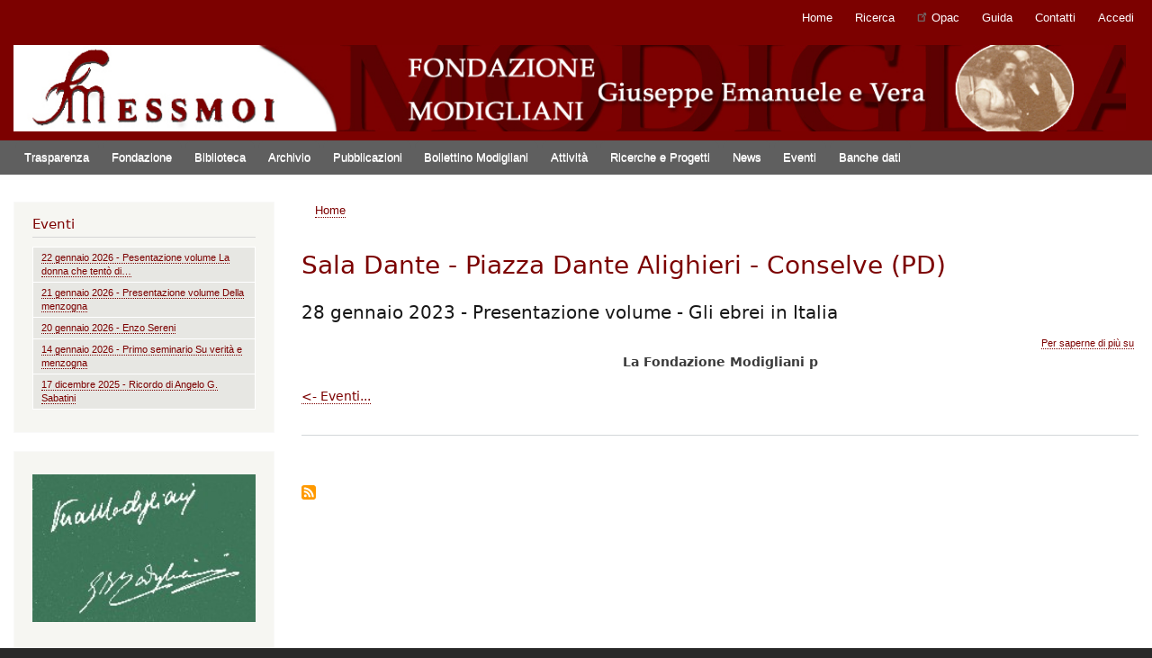

--- FILE ---
content_type: text/html; charset=UTF-8
request_url: https://fondazionemodigliani.it/taxonomy/term/35
body_size: 6744
content:
<!DOCTYPE html>
<html lang="it" dir="ltr" prefix="content: http://purl.org/rss/1.0/modules/content/  dc: http://purl.org/dc/terms/  foaf: http://xmlns.com/foaf/0.1/  og: http://ogp.me/ns#  rdfs: http://www.w3.org/2000/01/rdf-schema#  schema: http://schema.org/  sioc: http://rdfs.org/sioc/ns#  sioct: http://rdfs.org/sioc/types#  skos: http://www.w3.org/2004/02/skos/core#  xsd: http://www.w3.org/2001/XMLSchema# ">
  <head>
    <meta charset="utf-8" />
<script async src="https://www.googletagmanager.com/gtag/js?id=UA-154665708-1"></script>
<script>window.dataLayer = window.dataLayer || [];function gtag(){dataLayer.push(arguments)};gtag("js", new Date());gtag("set", "developer_id.dMDhkMT", true);gtag("config", "UA-154665708-1", {"groups":"default","linker":{"domains":["fondazionemodigliani.it","bollettinomodigliani.it"]},"anonymize_ip":true,"page_placeholder":"PLACEHOLDER_page_path"});</script>
<meta name="Generator" content="Drupal 9 (https://www.drupal.org)" />
<meta name="MobileOptimized" content="width" />
<meta name="HandheldFriendly" content="true" />
<meta name="viewport" content="width=device-width, initial-scale=1.0" />
<link rel="icon" href="/core/misc/favicon.ico" type="image/vnd.microsoft.icon" />
<link rel="alternate" type="application/rss+xml" title="Sala Dante - Piazza Dante Alighieri - Conselve (PD)" href="https://fondazionemodigliani.it/taxonomy/term/35/feed" />

    <title>Sala Dante - Piazza Dante Alighieri - Conselve (PD) | Fondazione Modigliani </title>
    <link rel="stylesheet" media="all" href="/core/assets/vendor/normalize-css/normalize.css?t3uu6n" />
<link rel="stylesheet" media="all" href="/core/misc/normalize-fixes.css?t3uu6n" />
<link rel="stylesheet" media="all" href="/core/modules/system/css/components/ajax-progress.module.css?t3uu6n" />
<link rel="stylesheet" media="all" href="/core/modules/system/css/components/align.module.css?t3uu6n" />
<link rel="stylesheet" media="all" href="/core/modules/system/css/components/autocomplete-loading.module.css?t3uu6n" />
<link rel="stylesheet" media="all" href="/core/modules/system/css/components/fieldgroup.module.css?t3uu6n" />
<link rel="stylesheet" media="all" href="/core/modules/system/css/components/container-inline.module.css?t3uu6n" />
<link rel="stylesheet" media="all" href="/core/modules/system/css/components/clearfix.module.css?t3uu6n" />
<link rel="stylesheet" media="all" href="/core/modules/system/css/components/details.module.css?t3uu6n" />
<link rel="stylesheet" media="all" href="/core/modules/system/css/components/hidden.module.css?t3uu6n" />
<link rel="stylesheet" media="all" href="/core/modules/system/css/components/item-list.module.css?t3uu6n" />
<link rel="stylesheet" media="all" href="/core/modules/system/css/components/js.module.css?t3uu6n" />
<link rel="stylesheet" media="all" href="/core/modules/system/css/components/nowrap.module.css?t3uu6n" />
<link rel="stylesheet" media="all" href="/core/modules/system/css/components/position-container.module.css?t3uu6n" />
<link rel="stylesheet" media="all" href="/core/modules/system/css/components/progress.module.css?t3uu6n" />
<link rel="stylesheet" media="all" href="/core/modules/system/css/components/reset-appearance.module.css?t3uu6n" />
<link rel="stylesheet" media="all" href="/core/modules/system/css/components/resize.module.css?t3uu6n" />
<link rel="stylesheet" media="all" href="/core/modules/system/css/components/sticky-header.module.css?t3uu6n" />
<link rel="stylesheet" media="all" href="/core/modules/system/css/components/system-status-counter.css?t3uu6n" />
<link rel="stylesheet" media="all" href="/core/modules/system/css/components/system-status-report-counters.css?t3uu6n" />
<link rel="stylesheet" media="all" href="/core/modules/system/css/components/system-status-report-general-info.css?t3uu6n" />
<link rel="stylesheet" media="all" href="/core/modules/system/css/components/tabledrag.module.css?t3uu6n" />
<link rel="stylesheet" media="all" href="/core/modules/system/css/components/tablesort.module.css?t3uu6n" />
<link rel="stylesheet" media="all" href="/core/modules/system/css/components/tree-child.module.css?t3uu6n" />
<link rel="stylesheet" media="all" href="/core/modules/views/css/views.module.css?t3uu6n" />
<link rel="stylesheet" media="all" href="/modules/colorbox/styles/default/colorbox_style.css?t3uu6n" />
<link rel="stylesheet" media="all" href="/modules/extlink/extlink.css?t3uu6n" />
<link rel="stylesheet" media="all" href="/modules/captcha/css/captcha.css?t3uu6n" />
<link rel="stylesheet" media="all" href="/modules/captcha/modules/image_captcha/css/image_captcha.css?t3uu6n" />
<link rel="stylesheet" media="all" href="/modules/captcha/modules/image_captcha/css/image_captcha_refresh.css?t3uu6n" />
<link rel="stylesheet" media="all" href="/core/themes/bartik/css/base/elements.css?t3uu6n" />
<link rel="stylesheet" media="all" href="/core/themes/bartik/css/layout.css?t3uu6n" />
<link rel="stylesheet" media="all" href="/core/themes/bartik/css/classy/components/action-links.css?t3uu6n" />
<link rel="stylesheet" media="all" href="/core/themes/bartik/css/classy/components/breadcrumb.css?t3uu6n" />
<link rel="stylesheet" media="all" href="/core/themes/bartik/css/classy/components/button.css?t3uu6n" />
<link rel="stylesheet" media="all" href="/core/themes/bartik/css/classy/components/collapse-processed.css?t3uu6n" />
<link rel="stylesheet" media="all" href="/core/themes/bartik/css/classy/components/container-inline.css?t3uu6n" />
<link rel="stylesheet" media="all" href="/core/themes/bartik/css/classy/components/details.css?t3uu6n" />
<link rel="stylesheet" media="all" href="/core/themes/bartik/css/classy/components/exposed-filters.css?t3uu6n" />
<link rel="stylesheet" media="all" href="/core/themes/bartik/css/classy/components/field.css?t3uu6n" />
<link rel="stylesheet" media="all" href="/core/themes/bartik/css/classy/components/form.css?t3uu6n" />
<link rel="stylesheet" media="all" href="/core/themes/bartik/css/classy/components/icons.css?t3uu6n" />
<link rel="stylesheet" media="all" href="/core/themes/bartik/css/classy/components/inline-form.css?t3uu6n" />
<link rel="stylesheet" media="all" href="/core/themes/bartik/css/classy/components/item-list.css?t3uu6n" />
<link rel="stylesheet" media="all" href="/core/themes/bartik/css/classy/components/link.css?t3uu6n" />
<link rel="stylesheet" media="all" href="/core/themes/bartik/css/classy/components/links.css?t3uu6n" />
<link rel="stylesheet" media="all" href="/core/themes/bartik/css/classy/components/menu.css?t3uu6n" />
<link rel="stylesheet" media="all" href="/core/themes/bartik/css/classy/components/more-link.css?t3uu6n" />
<link rel="stylesheet" media="all" href="/core/themes/bartik/css/classy/components/pager.css?t3uu6n" />
<link rel="stylesheet" media="all" href="/core/themes/bartik/css/classy/components/tabledrag.css?t3uu6n" />
<link rel="stylesheet" media="all" href="/core/themes/bartik/css/classy/components/tableselect.css?t3uu6n" />
<link rel="stylesheet" media="all" href="/core/themes/bartik/css/classy/components/tablesort.css?t3uu6n" />
<link rel="stylesheet" media="all" href="/core/themes/bartik/css/classy/components/tabs.css?t3uu6n" />
<link rel="stylesheet" media="all" href="/core/themes/bartik/css/classy/components/textarea.css?t3uu6n" />
<link rel="stylesheet" media="all" href="/core/themes/bartik/css/classy/components/ui-dialog.css?t3uu6n" />
<link rel="stylesheet" media="all" href="/core/themes/bartik/css/classy/components/messages.css?t3uu6n" />
<link rel="stylesheet" media="all" href="/core/themes/bartik/css/classy/components/node.css?t3uu6n" />
<link rel="stylesheet" media="all" href="/core/themes/bartik/css/classy/components/progress.css?t3uu6n" />
<link rel="stylesheet" media="all" href="/core/themes/bartik/css/components/block.css?t3uu6n" />
<link rel="stylesheet" media="all" href="/core/themes/bartik/css/components/book.css?t3uu6n" />
<link rel="stylesheet" media="all" href="/core/themes/bartik/css/components/breadcrumb.css?t3uu6n" />
<link rel="stylesheet" media="all" href="/core/themes/bartik/css/components/captions.css?t3uu6n" />
<link rel="stylesheet" media="all" href="/core/themes/bartik/css/components/comments.css?t3uu6n" />
<link rel="stylesheet" media="all" href="/core/themes/bartik/css/components/container-inline.module.css?t3uu6n" />
<link rel="stylesheet" media="all" href="/core/themes/bartik/css/components/contextual.css?t3uu6n" />
<link rel="stylesheet" media="all" href="/core/themes/bartik/css/components/demo-block.css?t3uu6n" />
<link rel="stylesheet" media="all" href="/core/themes/bartik/css/components/dropbutton.component.css?t3uu6n" />
<link rel="stylesheet" media="all" href="/core/themes/bartik/css/components/featured-top.css?t3uu6n" />
<link rel="stylesheet" media="all" href="/core/themes/bartik/css/components/feed-icon.css?t3uu6n" />
<link rel="stylesheet" media="all" href="/core/themes/bartik/css/components/field.css?t3uu6n" />
<link rel="stylesheet" media="all" href="/core/themes/bartik/css/components/form.css?t3uu6n" />
<link rel="stylesheet" media="all" href="/core/themes/bartik/css/components/forum.css?t3uu6n" />
<link rel="stylesheet" media="all" href="/core/themes/bartik/css/components/header.css?t3uu6n" />
<link rel="stylesheet" media="all" href="/core/themes/bartik/css/components/help.css?t3uu6n" />
<link rel="stylesheet" media="all" href="/core/themes/bartik/css/components/highlighted.css?t3uu6n" />
<link rel="stylesheet" media="all" href="/core/themes/bartik/css/components/item-list.css?t3uu6n" />
<link rel="stylesheet" media="all" href="/core/themes/bartik/css/components/list-group.css?t3uu6n" />
<link rel="stylesheet" media="all" href="/core/themes/bartik/css/components/list.css?t3uu6n" />
<link rel="stylesheet" media="all" href="/core/themes/bartik/css/components/main-content.css?t3uu6n" />
<link rel="stylesheet" media="all" href="/core/themes/bartik/css/components/menu.css?t3uu6n" />
<link rel="stylesheet" media="all" href="/core/themes/bartik/css/components/messages.css?t3uu6n" />
<link rel="stylesheet" media="all" href="/core/themes/bartik/css/components/node.css?t3uu6n" />
<link rel="stylesheet" media="all" href="/core/themes/bartik/css/components/node-preview.css?t3uu6n" />
<link rel="stylesheet" media="all" href="/core/themes/bartik/css/components/page-title.css?t3uu6n" />
<link rel="stylesheet" media="all" href="/core/themes/bartik/css/components/pager.css?t3uu6n" />
<link rel="stylesheet" media="all" href="/core/themes/bartik/css/components/panel.css?t3uu6n" />
<link rel="stylesheet" media="all" href="/core/themes/bartik/css/components/primary-menu.css?t3uu6n" />
<link rel="stylesheet" media="all" href="/core/themes/bartik/css/components/search-form.css?t3uu6n" />
<link rel="stylesheet" media="all" href="/core/themes/bartik/css/components/search-results.css?t3uu6n" />
<link rel="stylesheet" media="all" href="/core/themes/bartik/css/components/secondary-menu.css?t3uu6n" />
<link rel="stylesheet" media="all" href="/core/themes/bartik/css/components/shortcut.css?t3uu6n" />
<link rel="stylesheet" media="all" href="/core/themes/bartik/css/components/skip-link.css?t3uu6n" />
<link rel="stylesheet" media="all" href="/core/themes/bartik/css/components/sidebar.css?t3uu6n" />
<link rel="stylesheet" media="all" href="/core/themes/bartik/css/components/site-branding.css?t3uu6n" />
<link rel="stylesheet" media="all" href="/core/themes/bartik/css/components/site-footer.css?t3uu6n" />
<link rel="stylesheet" media="all" href="/core/themes/bartik/css/components/table.css?t3uu6n" />
<link rel="stylesheet" media="all" href="/core/themes/bartik/css/components/tablesort-indicator.css?t3uu6n" />
<link rel="stylesheet" media="all" href="/core/themes/bartik/css/components/tabs.css?t3uu6n" />
<link rel="stylesheet" media="all" href="/core/themes/bartik/css/components/text-formatted.css?t3uu6n" />
<link rel="stylesheet" media="all" href="/core/themes/bartik/css/components/toolbar.css?t3uu6n" />
<link rel="stylesheet" media="all" href="/core/themes/bartik/css/components/featured-bottom.css?t3uu6n" />
<link rel="stylesheet" media="all" href="/core/themes/bartik/css/components/password-suggestions.css?t3uu6n" />
<link rel="stylesheet" media="all" href="/core/themes/bartik/css/components/ui.widget.css?t3uu6n" />
<link rel="stylesheet" media="all" href="/core/themes/bartik/css/components/vertical-tabs.component.css?t3uu6n" />
<link rel="stylesheet" media="all" href="/core/themes/bartik/css/components/views.css?t3uu6n" />
<link rel="stylesheet" media="all" href="/core/themes/bartik/css/components/buttons.css?t3uu6n" />
<link rel="stylesheet" media="all" href="/core/themes/bartik/css/components/image-button.css?t3uu6n" />
<link rel="stylesheet" media="all" href="/core/themes/bartik/css/components/ui-dialog.css?t3uu6n" />
<link rel="stylesheet" media="all" href="/core/themes/bartik/css/colors.css?t3uu6n" />
<link rel="stylesheet" media="print" href="/core/themes/bartik/css/print.css?t3uu6n" />
<link rel="stylesheet" media="all" href="/themes/fondazionemodigliani/css/layout.css?t3uu6n" />
<link rel="stylesheet" media="all" href="/themes/fondazionemodigliani/css/style.css?t3uu6n" />
<link rel="stylesheet" media="all" href="/themes/fondazionemodigliani/css/colors.css?t3uu6n" />
<link rel="stylesheet" media="all" href="/themes/fondazionemodigliani/css/components/header.css?t3uu6n" />
<link rel="stylesheet" media="all" href="/themes/fondazionemodigliani/css/components/node.css?t3uu6n" />
<link rel="stylesheet" media="all" href="/themes/fondazionemodigliani/css/components/page-title.css?t3uu6n" />
<link rel="stylesheet" media="all" href="/themes/fondazionemodigliani/css/components/primary-menu.css?t3uu6n" />

    
  </head>
  <body class="layout-one-sidebar layout-sidebar-first path-taxonomy">
        <a href="#main-content" class="visually-hidden focusable skip-link">
      Salta al contenuto principale
    </a>
    
      <div class="dialog-off-canvas-main-canvas" data-off-canvas-main-canvas>
    <div id="page-wrapper">
  <div id="page">
    <header id="header" class="header" role="banner">
      <div class="section layout-container clearfix">
          <div class="region region-secondary-menu">
    
<nav role="navigation" aria-labelledby="block-fondazionemodigliani-account-menu-menu" id="block-fondazionemodigliani-account-menu" class="block block-menu navigation menu--account">
            
  <h2 class="visually-hidden" id="block-fondazionemodigliani-account-menu-menu">Menu profilo utente</h2>
  

        <div class="content">
            <div class="menu-toggle-target menu-toggle-target-show" id="show-block-fondazionemodigliani-account-menu"></div>
      <div class="menu-toggle-target" id="hide-block-fondazionemodigliani-account-menu"></div>
      <a class="menu-toggle" href="#show-block-fondazionemodigliani-account-menu">Mostra &mdash; Menu profilo utente</a>
      <a class="menu-toggle menu-toggle--hide" href="#hide-block-fondazionemodigliani-account-menu">Nascondi &mdash; Menu profilo utente</a>
      
              <ul class="clearfix menu">
                    <li class="menu-item">
        <a href="/" data-drupal-link-system-path="&lt;front&gt;">Home</a>
              </li>
                <li class="menu-item">
        <a href="/search" data-drupal-link-system-path="search">Ricerca</a>
              </li>
                <li class="menu-item">
        <a href="http://opacbiblioroma.polorml.it/opac2/RML/ricercaSemplice">Opac</a>
              </li>
                <li class="menu-item">
        <a href="/guida" data-drupal-link-system-path="node/271">Guida</a>
              </li>
                <li class="menu-item">
        <a href="/contatti" data-drupal-link-system-path="node/272">Contatti</a>
              </li>
                <li class="menu-item">
        <a href="/user/login" data-drupal-link-system-path="user/login">Accedi</a>
              </li>
        </ul>
  


    </div>
  </nav>

  </div>

          <div class="clearfix region region-header">
    <div id="block-fondazionemodigliani-branding" class="clearfix site-branding block block-system block-system-branding-block">
  
    
        <a href="/" rel="home" class="site-branding__logo">
      <img src="/sites/default/files/fondazione-home_2.jpg" alt="Home" />
    </a>
    </div>

  </div>

          <div class="region region-primary-menu">
    
<nav role="navigation" aria-labelledby="block-fondazionemodigliani-main-menu-menu" id="block-fondazionemodigliani-main-menu" class="block block-menu navigation menu--main">
            
  <h2 class="visually-hidden" id="block-fondazionemodigliani-main-menu-menu">Navigazione principale</h2>
  

        <div class="content">
            <div class="menu-toggle-target menu-toggle-target-show" id="show-block-fondazionemodigliani-main-menu"></div>
      <div class="menu-toggle-target" id="hide-block-fondazionemodigliani-main-menu"></div>
      <a class="menu-toggle" href="#show-block-fondazionemodigliani-main-menu">Mostra &mdash; Navigazione principale</a>
      <a class="menu-toggle menu-toggle--hide" href="#hide-block-fondazionemodigliani-main-menu">Nascondi &mdash; Navigazione principale</a>
      
              <ul class="clearfix menu">
                    <li class="menu-item">
        <a href="/trasparenza" data-drupal-link-system-path="node/43203">Trasparenza</a>
              </li>
                <li class="menu-item">
        <a href="/fondazione" data-drupal-link-system-path="node/219">Fondazione</a>
              </li>
                <li class="menu-item">
        <a href="/biblioteca" data-drupal-link-system-path="node/215">Biblioteca</a>
              </li>
                <li class="menu-item">
        <a href="/archivio" data-drupal-link-system-path="node/216">Archivio</a>
              </li>
                <li class="menu-item">
        <a href="/pubblicazioni-book">Pubblicazioni</a>
              </li>
                <li class="menu-item">
        <a href="/bollettino-modigliani" data-drupal-link-system-path="node/227">Bollettino Modigliani</a>
              </li>
                <li class="menu-item">
        <a href="/attivita" data-drupal-link-system-path="node/233">Attività</a>
              </li>
                <li class="menu-item">
        <a href="/ricerche-progetti" data-drupal-link-system-path="node/217">Ricerche e Progetti</a>
              </li>
                <li class="menu-item">
        <a href="/news" data-drupal-link-system-path="news">News</a>
              </li>
                <li class="menu-item">
        <a href="/eventi" data-drupal-link-system-path="eventi">Eventi</a>
              </li>
                <li class="menu-item">
        <a href="/banche-dati" data-drupal-link-system-path="node/231">Banche dati</a>
              </li>
        </ul>
  


    </div>
  </nav>

  </div>

      </div>
    </header>
          <div class="highlighted">
        <aside class="layout-container section clearfix" role="complementary">
            <div class="region region-highlighted">
    <div data-drupal-messages-fallback class="hidden"></div>

  </div>

        </aside>
      </div>
            <div id="main-wrapper" class="layout-main-wrapper layout-container clearfix">
      <div id="main" class="layout-main clearfix">

        <main id="content" class="column main-content" role="main">
          <section class="section">
            <a id="main-content" tabindex="-1"></a>

          <div class="region region-breadcrumb">
    <div id="block-fondazionemodigliani-breadcrumbs" class="block block-system block-system-breadcrumb-block">
  
    
      <div class="content">
        <nav class="breadcrumb" role="navigation" aria-labelledby="system-breadcrumb">
    <h2 id="system-breadcrumb" class="visually-hidden">Briciole di pane</h2>
    <ol>
          <li>
                  <a href="/">Home</a>
              </li>
        </ol>
  </nav>

    </div>
  </div>

  </div>


              <div class="region region-content">
    <div id="block-fondazionemodigliani-page-title" class="block block-core block-page-title-block">
  
    
      <div class="content">
      

  <h1 class="title page-title">Sala Dante - Piazza Dante Alighieri - Conselve (PD)</h1>


    </div>
  </div>
<div class="views-element-container"><div class="view view-taxonomy-term view-id-taxonomy_term view-display-id-page_1 js-view-dom-id-85f0da375c82667056a767b427e8a54b2b4f31a731cb6e7ecf5480be3395dd8c">
  
    
      <div class="view-header">
      <div about="/taxonomy/term/35" id="taxonomy-term-35" class="taxonomy-term vocabulary-mw-luogo">
  
    
  <div class="content">
    
  </div>
</div>

    </div>
      
      <div class="view-content">
          <div class="views-row">
<article data-history-node-id="43221" role="article" about="/node/43221" class="node node--type-mw-evento node--view-mode-teaser clearfix">
  <header>
    
            <h2 class="node__title">
        <a href="/node/43221" rel="bookmark"><span class="field field--name-title field--type-string field--label-hidden">28 gennaio 2023 - Presentazione volume - Gli ebrei in Italia</span>
</a>
      </h2>
        
      </header>
  <div class="node__content clearfix">
      <div class="node__links">
    <ul class="links inline"><li class="node-readmore"><a href="/node/43221" rel="tag" title="28 gennaio 2023 - Presentazione volume - Gli ebrei in Italia" hreflang="it">Per saperne di più su <span class="visually-hidden">28 gennaio 2023 - Presentazione volume - Gli ebrei in Italia</span></a></li></ul>  </div>

            <div class="clearfix text-formatted field field--name-body field--type-text-with-summary field--label-hidden field__item"><p class="text-align-center"><strong>La Fondazione Modigliani p</strong></p></div>
      
      <p>
        <a href="/eventi" rel="bookmark"><- Eventi...</a>
      </p>
  </div>
</article>
</div>

    </div>
  
      
              <div class="feed-icons">
      <a href="https://fondazionemodigliani.it/taxonomy/term/35/feed" class="feed-icon">
  Iscriviti a Sala Dante - Piazza Dante Alighieri - Conselve (PD)
</a>

    </div>
  </div>
</div>

  </div>

          </section>
        </main>
                  <div id="sidebar-first" class="column sidebar">
            <aside class="section" role="complementary">
                <div class="region region-sidebar-first">
    <div class="views-element-container block block-views block-views-blockvista-eventi-block-1" id="block-views-block-vista-eventi-block-1-3">
  
      <h2>Eventi</h2>
    
      <div class="content">
      <div><div class="view view-vista-eventi view-id-vista_eventi view-display-id-block_1 js-view-dom-id-7b78d38e1160e32080939e10388c61b36442b81bfad8879f244303e6a83aab9d">
  
    
      
      <div class="view-content">
      <table class="views-table views-view-table cols-0">
      <tbody>
          <tr>
                                                                                        <td class="views-field views-field-body"><a href="/node/43436" hreflang="it">22 gennaio 2026 - Pesentazione volume La donna che tentò di…          </td>
              </tr>
          <tr>
                                                                                        <td class="views-field views-field-body"><a href="/node/43435" hreflang="it">21 gennaio 2026 - Presentazione volume Della menzogna</a><br>

          </td>
              </tr>
          <tr>
                                                                                        <td class="views-field views-field-body"><a href="/node/43433" hreflang="it">20 gennaio 2026 - Enzo Sereni</a><br>

          </td>
              </tr>
          <tr>
                                                                                        <td class="views-field views-field-body"><a href="/node/43432" hreflang="it">14 gennaio 2026 - Primo seminario Su verità e menzogna</a><br>

          </td>
              </tr>
          <tr>
                                                                                        <td class="views-field views-field-body"><a href="/node/43431" hreflang="it">17 dicembre 2025 - Ricordo di Angelo G. Sabatini</a><br>

          </td>
              </tr>
      </tbody>
</table>

    </div>
  
          </div>
</div>

    </div>
  </div>
<div id="block-fondazionemodigliani-immaginepaginainterna" class="block block-block-content block-block-contentebc5782a-f812-40df-9e17-a41db326ee82">
  
    
      <div class="content">
      
            <div class="clearfix text-formatted field field--name-body field--type-text-with-summary field--label-hidden field__item"><p><img alt="" data-entity-type="file" data-entity-uuid="" height="100%" src="/sites/default/files/mediaArchive/Image/1d9e26bcaad053d94e0eba2f4772e60b.jpg" width="100%" /></p></div>
      
    </div>
  </div>
<div class="simplenews-subscriptions-block-iscrizione-alla-newsletter simplenews-subscriber-form block block-simplenews block-simplenews-subscription-block" data-drupal-selector="simplenews-subscriptions-block-iscrizione-alla-newsletter" id="block-iscrizioneasimplenews">
  
      <h2>Iscrizione alla Newsletter</h2>
    
      <div class="content">
      <form action="/taxonomy/term/35" method="post" id="simplenews-subscriptions-block-iscrizione-alla-newsletter" accept-charset="UTF-8">
  <div class="field--type-email field--name-mail field--widget-email-default js-form-wrapper form-wrapper" data-drupal-selector="edit-mail-wrapper" id="edit-mail-wrapper">      <div class="js-form-item form-item js-form-type-email form-type-email js-form-item-mail-0-value form-item-mail-0-value">
      <label for="edit-mail-0-value" class="js-form-required form-required">Email</label>
        <input data-drupal-selector="edit-mail-0-value" aria-describedby="edit-mail-0-value--description" type="email" id="edit-mail-0-value" name="mail[0][value]" value="" size="60" maxlength="254" placeholder="" class="form-email required" required="required" aria-required="true" />

            <div id="edit-mail-0-value--description" class="description">
      L'indirizzo email dell'iscritto.
    </div>
  </div>

  </div>
<div class="field--type-simplenews-subscription field--name-subscriptions field--widget-simplenews-subscription-select js-form-wrapper form-wrapper" data-drupal-selector="edit-subscriptions-wrapper" id="edit-subscriptions-wrapper"><fieldset data-drupal-selector="edit-subscriptions" aria-describedby="edit-subscriptions--wrapper--description" id="edit-subscriptions--wrapper" class="fieldgroup form-composite required js-form-item form-item js-form-wrapper form-wrapper" required="required" aria-required="true">
      <legend>
    <span class="fieldset-legend js-form-required form-required">Gestisci le tue iscrizioni alle newsletter</span>
  </legend>
  <div class="fieldset-wrapper">
                <div id="edit-subscriptions" class="form-checkboxes"><div class="js-form-item form-item js-form-type-checkbox form-type-checkbox js-form-item-subscriptions-fondazione-modigliani-newsletter form-item-subscriptions-fondazione-modigliani-newsletter">
        <input data-drupal-selector="edit-subscriptions-fondazione-modigliani-newsletter" aria-describedby="edit-subscriptions--description" type="checkbox" id="edit-subscriptions-fondazione-modigliani-newsletter" name="subscriptions[fondazione_modigliani_newsletter]" value="fondazione_modigliani_newsletter" class="form-checkbox" />

        <label for="edit-subscriptions-fondazione-modigliani-newsletter" class="option">Eventi Fondazione Modigliani</label>
      </div>
</div>

              <div id="edit-subscriptions--wrapper--description" data-drupal-field-elements="description" class="description">Seleziona la/le newsletter a cui vuoi iscriverti.</div>
      </div>
</fieldset>
</div>
<div id="edit-message" class="js-form-item form-item js-form-type-item form-type-item js-form-item-message form-item-message form-no-label">
        Tieniti informato: iscriviti alla nostra newsletter.
        </div>
<input autocomplete="off" data-drupal-selector="form-xjgq5b9jjhtp6mfjf7s-vdzogzqrtrtykhiz5xvajzq" type="hidden" name="form_build_id" value="form-XJGQ5b9JJhtP6mFJf7s-vdzOGzqrtRtYKHIz5XvajzQ" />
<input data-drupal-selector="edit-simplenews-subscriptions-block-iscrizione-alla-newsletter" type="hidden" name="form_id" value="simplenews_subscriptions_block_iscrizione_alla_newsletter" />


                    <fieldset  data-drupal-selector="edit-captcha" class="captcha captcha-type-challenge--image">
          <legend class="captcha__title js-form-required form-required">
            CAPTCHA
          </legend>
                  <div class="captcha__element">
            <input data-drupal-selector="edit-captcha-sid" type="hidden" name="captcha_sid" value="1337373" />
<input data-drupal-selector="edit-captcha-token" type="hidden" name="captcha_token" value="8qMLgWyPAEbW_COezZlxBgjh2I-qtiBQOHHAEIpQH4k" />
<div class="captcha__image-wrapper js-form-wrapper form-wrapper" data-drupal-selector="edit-captcha-image-wrapper" id="edit-captcha-image-wrapper"><img data-drupal-selector="edit-captcha-image" src="/image-captcha-generate/1337373/1769103738" width="180" height="60" alt="CAPTCHA con immagine" title="CAPTCHA con immagine" loading="lazy" typeof="foaf:Image" />

<div class="reload-captcha-wrapper" title="Generate new CAPTCHA image">
    <a href="/image-captcha-refresh/simplenews_subscriptions_block_iscrizione_alla_newsletter" class="reload-captcha">Get new captcha!</a>
</div>
</div>
<div class="js-form-item form-item js-form-type-textfield form-type-textfield js-form-item-captcha-response form-item-captcha-response">
      <label for="edit-captcha-response" class="js-form-required form-required">Cosa c'è scritto nell'immagine?</label>
        <input autocomplete="off" data-drupal-selector="edit-captcha-response" aria-describedby="edit-captcha-response--description" type="text" id="edit-captcha-response" name="captcha_response" value="" size="15" maxlength="128" class="form-text required" required="required" aria-required="true" />

            <div id="edit-captcha-response--description" class="description">
      Inserire i caratteri mostrati nell'immagine.
    </div>
  </div>

          </div>
                      <div class="captcha__description description">This question is for testing whether or not you are a human visitor and to prevent automated spam submissions.</div>
                          </fieldset>
            <div data-drupal-selector="edit-actions" class="form-actions js-form-wrapper form-wrapper" id="edit-actions"><input data-drupal-selector="edit-submit" type="submit" id="edit-submit" name="op" value="Registrati" class="button button--primary js-form-submit form-submit" />
<a href="/newsletter/validate" data-drupal-selector="edit-manage" id="edit-manage">Già iscritto? Gestisci</a></div>

</form>

    </div>
  </div>

  </div>

            </aside>
          </div>
                      </div>
    </div>
        <footer class="site-footer">
      <div class="layout-container">
                      </div>
    </footer>
  </div>
</div>

  </div>

    
    <script type="application/json" data-drupal-selector="drupal-settings-json">{"path":{"baseUrl":"\/","scriptPath":null,"pathPrefix":"","currentPath":"taxonomy\/term\/35","currentPathIsAdmin":false,"isFront":false,"currentLanguage":"it"},"pluralDelimiter":"\u0003","suppressDeprecationErrors":true,"ajaxPageState":{"libraries":"bartik\/classy.base,bartik\/classy.messages,bartik\/classy.node,bartik\/global-styling,captcha\/base,colorbox\/default,colorbox_inline\/colorbox_inline,core\/normalize,extlink\/drupal.extlink,fondazionemodigliani\/colorboxPopup,fondazionemodigliani\/global-styling,google_analytics\/google_analytics,image_captcha\/image-captcha-refresh,system\/base,views\/views.ajax,views\/views.module","theme":"fondazionemodigliani","theme_token":null},"ajaxTrustedUrl":{"form_action_p_pvdeGsVG5zNF_XLGPTvYSKCf43t8qZYSwcfZl2uzM":true},"colorbox":{"transition":"elastic","speed":350,"opacity":0.84999999999999997779553950749686919152736663818359375,"slideshow":true,"slideshowAuto":true,"slideshowSpeed":2500,"slideshowStart":"start slideshow","slideshowStop":"stop slideshow","current":"{current} di {total}","previous":"\u00ab Prec","next":"Succ \u00bb","close":"Close","overlayClose":true,"returnFocus":true,"maxWidth":"100%","maxHeight":"100%","initialWidth":"300","initialHeight":"250","fixed":true,"scrolling":true,"mobiledetect":true,"mobiledevicewidth":"480px"},"google_analytics":{"account":"UA-154665708-1","trackOutbound":true,"trackMailto":true,"trackTel":true,"trackDownload":true,"trackDownloadExtensions":"7z|aac|arc|arj|asf|asx|avi|bin|csv|doc(x|m)?|dot(x|m)?|exe|flv|gif|gz|gzip|hqx|jar|jpe?g|js|mp(2|3|4|e?g)|mov(ie)?|msi|msp|pdf|phps|png|ppt(x|m)?|pot(x|m)?|pps(x|m)?|ppam|sld(x|m)?|thmx|qtm?|ra(m|r)?|sea|sit|tar|tgz|torrent|txt|wav|wma|wmv|wpd|xls(x|m|b)?|xlt(x|m)|xlam|xml|z|zip","trackColorbox":true,"trackDomainMode":2,"trackCrossDomains":["fondazionemodigliani.it","bollettinomodigliani.it"]},"data":{"extlink":{"extTarget":true,"extTargetNoOverride":false,"extNofollow":false,"extNoreferrer":true,"extFollowNoOverride":false,"extClass":"ext","extLabel":"(link is external)","extImgClass":false,"extSubdomains":true,"extExclude":"","extInclude":".\\.pdf|\\.mp4","extCssExclude":"","extCssExplicit":"","extAlert":false,"extAlertText":"This link will take you to an external web site. We are not responsible for their content.","mailtoClass":"mailto","mailtoLabel":"(link sends email)","extUseFontAwesome":false,"extIconPlacement":"prepend","extFaLinkClasses":"fa fa-external-link","extFaMailtoClasses":"fa fa-envelope-o","whitelistedDomains":[]}},"views":{"ajax_path":"\/views\/ajax","ajaxViews":{"views_dom_id:7b78d38e1160e32080939e10388c61b36442b81bfad8879f244303e6a83aab9d":{"view_name":"vista_eventi","view_display_id":"block_1","view_args":"","view_path":"\/taxonomy\/term\/35","view_base_path":"eventi","view_dom_id":"7b78d38e1160e32080939e10388c61b36442b81bfad8879f244303e6a83aab9d","pager_element":0}}},"user":{"uid":0,"permissionsHash":"6a5f1d6f4bb785f38e86b47b706d7c3c3db357b23ba48869cc876f455d260ddf"}}</script>
<script src="/core/assets/vendor/jquery/jquery.min.js?v=3.6.3"></script>
<script src="/core/misc/polyfills/element.matches.js?v=9.5.9"></script>
<script src="/core/misc/polyfills/object.assign.js?v=9.5.9"></script>
<script src="/core/misc/polyfills/nodelist.foreach.js?v=9.5.9"></script>
<script src="/core/assets/vendor/css-escape/css.escape.js?v=1.5.1"></script>
<script src="/core/assets/vendor/es6-promise/es6-promise.auto.min.js?v=4.2.8"></script>
<script src="/core/assets/vendor/once/once.min.js?v=1.0.1"></script>
<script src="/core/assets/vendor/jquery-once/jquery.once.min.js?v=2.2.3"></script>
<script src="/core/misc/drupalSettingsLoader.js?v=9.5.9"></script>
<script src="/sites/default/files/languages/it_Zi-esk9eb_5-mKqtfxf8wp9YdyaQP6QcICPAl1UP6Xw.js?t3uu6n"></script>
<script src="/core/misc/drupal.js?v=9.5.9"></script>
<script src="/core/misc/drupal.init.js?v=9.5.9"></script>
<script src="/core/assets/vendor/tabbable/index.umd.min.js?v=5.3.3"></script>
<script src="/core/misc/jquery.once.bc.js?v=9.5.9"></script>
<script src="/libraries/colorbox/jquery.colorbox-min.js?v=9.5.9"></script>
<script src="/modules/colorbox/js/colorbox.js?v=9.5.9"></script>
<script src="/modules/colorbox/styles/default/colorbox_style.js?v=9.5.9"></script>
<script src="/modules/colorbox_inline/js/colorbox_inline.js?t3uu6n"></script>
<script src="/modules/google_analytics/js/google_analytics.js?v=9.5.9"></script>
<script src="/themes/fondazionemodigliani/js/colorboxPopup.js?v=1"></script>
<script src="/modules/extlink/extlink.js?v=9.5.9"></script>
<script src="/modules/captcha/modules/image_captcha/js/image_captcha_refresh.js?v=9.5.9"></script>
<script src="/core/assets/vendor/jquery-form/jquery.form.min.js?v=4.3.0"></script>
<script src="/core/misc/progress.js?v=9.5.9"></script>
<script src="/core/assets/vendor/loadjs/loadjs.min.js?v=4.2.0"></script>
<script src="/core/misc/ajax.js?v=9.5.9"></script>
<script src="/core/modules/views/js/base.js?v=9.5.9"></script>
<script src="/core/modules/views/js/ajax_view.js?v=9.5.9"></script>

  </body>
</html>


--- FILE ---
content_type: text/css
request_url: https://fondazionemodigliani.it/themes/fondazionemodigliani/css/style.css?t3uu6n
body_size: 117
content:
body {
	 font-family: sans-serif;    
	 color: #616161;
font-family: tahoma, verdana, "sans-serif";
font-family: Verdana, Geneva, "DejaVu Sans", sans-serif;.
}
h1 {
	color: #616161;
}
#header,.sidebar {
	background-color: #ffffff;
	background-image: none;
}
h2 {
color: #7C0100;
}




#gallery li {
	list-style: none;
	float: left;
	width: 180px;
	height: 250px;
	margin: 0 8px 30px 0;
	padding: 0;
}
#gallery dl {
	margin: 0;
	padding: 0 0 0 5px;
vertical-align: text-bottom;
}
#gallery dd {
	padding: 0;
	margin: 0;
}
#gallery dd li {
	float: none;
	height: auto;
	margin: 0;
	padding: 0;
	/* list-style-image:url(../images/list.gif); */
}
#gallery .box {
	width: 166px;
	height: 131px;
	/* background: transparent url("../images/bk_galleryItem.gif") top left no-repeat; */
	text-align: center;
overflow: hidden;
}
#gallery .box img {
	border: 0;
	padding: 6px 0 0 0;
	background: none;	
}

img.left { float: left; margin: 10px; }
img.right { float: right; margin: 10px; }
.align-left{margin: 5px;}



--- FILE ---
content_type: text/css
request_url: https://fondazionemodigliani.it/themes/fondazionemodigliani/css/colors.css?t3uu6n
body_size: 182
content:
/* ---------- Color Module Styles ----------- */

body {
  color: #3b3b3b;
  background: #292929;
}
#page,
#main-wrapper,
.region-primary-menu .menu-item a.is-active,
.region-primary-menu .menu-item--active-trail a {
  background: #fff;
}
.tabs ul.primary li a.is-active {
  background-color: #fff;
}
.tabs ul.primary li.is-active a {
  border-bottom-color: #fff;
  background-color: #fff;
}
#header {
  background-color: #1d84c3;
background-color: #7C0100;
  /* background-image: -webkit-linear-gradient(top, #7C0100 0%, #1d84c3 100%); */
  /* background-image: linear-gradient(to bottom, #7C0100 0%, #1d84c3 100%); */
/* background-image: -webkit-linear-gradient(top, #7C0100 0%, #1d84c3 100%); */
/* background-image: linear-gradient(to bottom, #7C0100 0%, #1d84c3 100%); */
}
a,
.link {
  color: #0071b3;
color: #7C0100;
}
a:hover,
a:focus,
.link:hover,
.link:focus {
  color: #055a8e;
}
a:active,
.link:active {
  color: #23aeff;
}
.sidebar .block {
  border-color: #f9f9f9;
  background-color: #f6f6f2;
}
.site-footer {
  background: #292929;
}
.region-header,
.region-header a,
.region-header li a.is-active,
.region-header .site-branding__text,
.region-header .site-branding,
.region-header .site-branding__text a,
.region-header .site-branding a,
.region-secondary-menu .menu-item a,
.region-secondary-menu .menu-item a.is-active {
  color: #fffeff;
}

/* ---------- Color Form ----------- */

[dir="rtl"] .color-form .color-palette {
  margin-right: 20px;
  margin-left: 0;
}
[dir="rtl"] .color-form .form-item label {
  float: right;
}
[dir="rtl"] .color-form .color-palette .lock {
  right: -20px;
  left: 0;
}
